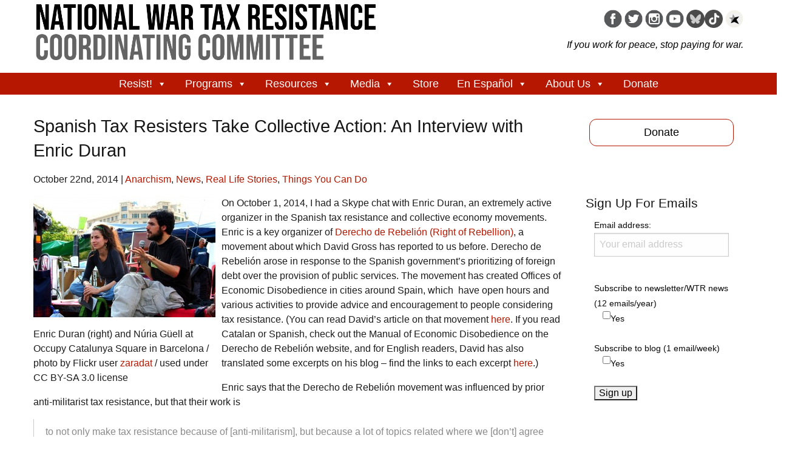

--- FILE ---
content_type: text/html; charset=UTF-8
request_url: https://nwtrcc.org/2014/10/22/spanish-tax-resisters-take-collective-action-an-interview-with-enric-duran/
body_size: 65060
content:
<!doctype html>
<html class="no-js" lang="en-US" >
<head>
	<meta charset="UTF-8">

	<title>Spanish Tax Resisters Take Collective Action: An Interview with Enric Duran - National War Tax Resistance Coordinating Committee</title>

	<!-- Mobile viewport optimized: j.mp/bplateviewport -->
	<meta name="viewport" content="width=device-width, initial-scale=1.0">

	<!-- Favicon and Feed -->
	<link rel="shortcut icon" href="https://nwtrcc.org/wp-content/themes/nwtrcctheme2/favicon.ico" />	
<!-- foundation-float.min.css: Compressed CSS with legacy Float Grid -->
<link rel="stylesheet" href="https://cdn.jsdelivr.net/npm/foundation-sites@6.9.0/dist/css/foundation-float.min.css">


<meta name='robots' content='index, follow, max-image-preview:large, max-snippet:-1, max-video-preview:-1' />

	<!-- This site is optimized with the Yoast SEO plugin v26.6 - https://yoast.com/wordpress/plugins/seo/ -->
	<meta name="description" content="Enric says that the Derecho de Rebelión movement was influenced by prior anti-militarist tax resistance, but that their work expands on this..." />
	<link rel="canonical" href="https://nwtrcc.org/2014/10/22/spanish-tax-resisters-take-collective-action-an-interview-with-enric-duran/" />
	<meta property="og:locale" content="en_US" />
	<meta property="og:type" content="article" />
	<meta property="og:title" content="Spanish Tax Resisters Take Collective Action: An Interview with Enric Duran - National War Tax Resistance Coordinating Committee" />
	<meta property="og:description" content="Enric says that the Derecho de Rebelión movement was influenced by prior anti-militarist tax resistance, but that their work expands on this..." />
	<meta property="og:url" content="https://nwtrcc.org/2014/10/22/spanish-tax-resisters-take-collective-action-an-interview-with-enric-duran/" />
	<meta property="og:site_name" content="National War Tax Resistance Coordinating Committee" />
	<meta property="article:publisher" content="https://www.facebook.com/nwtrcc" />
	<meta property="article:published_time" content="2014-10-22T17:00:55+00:00" />
	<meta property="article:modified_time" content="2015-12-03T22:48:00+00:00" />
	<meta property="og:image" content="https://nwtrcc.org/wp-content/uploads/2014/10/1024px-EnricDuran_by_Zaradat_cc-by-sa-300x200.jpg" />
	<meta name="author" content="Chrissy Kirchhoefer" />
	<meta name="twitter:card" content="summary_large_image" />
	<meta name="twitter:creator" content="@WarTaxResister" />
	<meta name="twitter:site" content="@WarTaxResister" />
	<meta name="twitter:label1" content="Written by" />
	<meta name="twitter:data1" content="Chrissy Kirchhoefer" />
	<meta name="twitter:label2" content="Est. reading time" />
	<meta name="twitter:data2" content="4 minutes" />
	<script type="application/ld+json" class="yoast-schema-graph">{"@context":"https://schema.org","@graph":[{"@type":"WebPage","@id":"https://nwtrcc.org/2014/10/22/spanish-tax-resisters-take-collective-action-an-interview-with-enric-duran/","url":"https://nwtrcc.org/2014/10/22/spanish-tax-resisters-take-collective-action-an-interview-with-enric-duran/","name":"Spanish Tax Resisters Take Collective Action: An Interview with Enric Duran - National War Tax Resistance Coordinating Committee","isPartOf":{"@id":"https://nwtrcc.org/#website"},"primaryImageOfPage":{"@id":"https://nwtrcc.org/2014/10/22/spanish-tax-resisters-take-collective-action-an-interview-with-enric-duran/#primaryimage"},"image":{"@id":"https://nwtrcc.org/2014/10/22/spanish-tax-resisters-take-collective-action-an-interview-with-enric-duran/#primaryimage"},"thumbnailUrl":"https://nwtrcc.org/wp-content/uploads/2014/10/1024px-EnricDuran_by_Zaradat_cc-by-sa-300x200.jpg","datePublished":"2014-10-22T17:00:55+00:00","dateModified":"2015-12-03T22:48:00+00:00","author":{"@id":"https://nwtrcc.org/#/schema/person/987d03fc6ac856f101e31764a6e6a5d0"},"description":"Enric says that the Derecho de Rebelión movement was influenced by prior anti-militarist tax resistance, but that their work expands on this...","breadcrumb":{"@id":"https://nwtrcc.org/2014/10/22/spanish-tax-resisters-take-collective-action-an-interview-with-enric-duran/#breadcrumb"},"inLanguage":"en-US","potentialAction":[{"@type":"ReadAction","target":["https://nwtrcc.org/2014/10/22/spanish-tax-resisters-take-collective-action-an-interview-with-enric-duran/"]}]},{"@type":"ImageObject","inLanguage":"en-US","@id":"https://nwtrcc.org/2014/10/22/spanish-tax-resisters-take-collective-action-an-interview-with-enric-duran/#primaryimage","url":"https://nwtrcc.org/wp-content/uploads/2014/10/1024px-EnricDuran_by_Zaradat_cc-by-sa.jpg","contentUrl":"https://nwtrcc.org/wp-content/uploads/2014/10/1024px-EnricDuran_by_Zaradat_cc-by-sa.jpg","width":1024,"height":683},{"@type":"BreadcrumbList","@id":"https://nwtrcc.org/2014/10/22/spanish-tax-resisters-take-collective-action-an-interview-with-enric-duran/#breadcrumb","itemListElement":[{"@type":"ListItem","position":1,"name":"Home","item":"https://nwtrcc.org/"},{"@type":"ListItem","position":2,"name":"Spanish Tax Resisters Take Collective Action: An Interview with Enric Duran"}]},{"@type":"WebSite","@id":"https://nwtrcc.org/#website","url":"https://nwtrcc.org/","name":"National War Tax Resistance Coordinating Committee","description":"","potentialAction":[{"@type":"SearchAction","target":{"@type":"EntryPoint","urlTemplate":"https://nwtrcc.org/?s={search_term_string}"},"query-input":{"@type":"PropertyValueSpecification","valueRequired":true,"valueName":"search_term_string"}}],"inLanguage":"en-US"},{"@type":"Person","@id":"https://nwtrcc.org/#/schema/person/987d03fc6ac856f101e31764a6e6a5d0","name":"Chrissy Kirchhoefer","image":{"@type":"ImageObject","inLanguage":"en-US","@id":"https://nwtrcc.org/#/schema/person/image/","url":"https://secure.gravatar.com/avatar/4d2fbbb9ce15701513a939036ca7f5c5aad506d1ed843f318d0dde19daf8d3e7?s=96&d=identicon&r=g","contentUrl":"https://secure.gravatar.com/avatar/4d2fbbb9ce15701513a939036ca7f5c5aad506d1ed843f318d0dde19daf8d3e7?s=96&d=identicon&r=g","caption":"Chrissy Kirchhoefer"},"url":"https://nwtrcc.org/author/outreach/"}]}</script>
	<!-- / Yoast SEO plugin. -->


<link rel="alternate" type="application/rss+xml" title="National War Tax Resistance Coordinating Committee &raquo; Feed" href="https://nwtrcc.org/feed/" />
<link rel="alternate" type="application/rss+xml" title="National War Tax Resistance Coordinating Committee &raquo; Comments Feed" href="https://nwtrcc.org/comments/feed/" />
<link rel="alternate" title="oEmbed (JSON)" type="application/json+oembed" href="https://nwtrcc.org/wp-json/oembed/1.0/embed?url=https%3A%2F%2Fnwtrcc.org%2F2014%2F10%2F22%2Fspanish-tax-resisters-take-collective-action-an-interview-with-enric-duran%2F" />
<link rel="alternate" title="oEmbed (XML)" type="text/xml+oembed" href="https://nwtrcc.org/wp-json/oembed/1.0/embed?url=https%3A%2F%2Fnwtrcc.org%2F2014%2F10%2F22%2Fspanish-tax-resisters-take-collective-action-an-interview-with-enric-duran%2F&#038;format=xml" />
<style id='wp-img-auto-sizes-contain-inline-css' type='text/css'>
img:is([sizes=auto i],[sizes^="auto," i]){contain-intrinsic-size:3000px 1500px}
/*# sourceURL=wp-img-auto-sizes-contain-inline-css */
</style>
<link rel='stylesheet' id='flex-posts-css' href='https://nwtrcc.org/wp-content/plugins/flex-posts/public/css/flex-posts.min.css?ver=1.12.0' type='text/css' media='all' />
<style id='wp-emoji-styles-inline-css' type='text/css'>

	img.wp-smiley, img.emoji {
		display: inline !important;
		border: none !important;
		box-shadow: none !important;
		height: 1em !important;
		width: 1em !important;
		margin: 0 0.07em !important;
		vertical-align: -0.1em !important;
		background: none !important;
		padding: 0 !important;
	}
/*# sourceURL=wp-emoji-styles-inline-css */
</style>
<style id='wp-block-library-inline-css' type='text/css'>
:root{--wp-block-synced-color:#7a00df;--wp-block-synced-color--rgb:122,0,223;--wp-bound-block-color:var(--wp-block-synced-color);--wp-editor-canvas-background:#ddd;--wp-admin-theme-color:#007cba;--wp-admin-theme-color--rgb:0,124,186;--wp-admin-theme-color-darker-10:#006ba1;--wp-admin-theme-color-darker-10--rgb:0,107,160.5;--wp-admin-theme-color-darker-20:#005a87;--wp-admin-theme-color-darker-20--rgb:0,90,135;--wp-admin-border-width-focus:2px}@media (min-resolution:192dpi){:root{--wp-admin-border-width-focus:1.5px}}.wp-element-button{cursor:pointer}:root .has-very-light-gray-background-color{background-color:#eee}:root .has-very-dark-gray-background-color{background-color:#313131}:root .has-very-light-gray-color{color:#eee}:root .has-very-dark-gray-color{color:#313131}:root .has-vivid-green-cyan-to-vivid-cyan-blue-gradient-background{background:linear-gradient(135deg,#00d084,#0693e3)}:root .has-purple-crush-gradient-background{background:linear-gradient(135deg,#34e2e4,#4721fb 50%,#ab1dfe)}:root .has-hazy-dawn-gradient-background{background:linear-gradient(135deg,#faaca8,#dad0ec)}:root .has-subdued-olive-gradient-background{background:linear-gradient(135deg,#fafae1,#67a671)}:root .has-atomic-cream-gradient-background{background:linear-gradient(135deg,#fdd79a,#004a59)}:root .has-nightshade-gradient-background{background:linear-gradient(135deg,#330968,#31cdcf)}:root .has-midnight-gradient-background{background:linear-gradient(135deg,#020381,#2874fc)}:root{--wp--preset--font-size--normal:16px;--wp--preset--font-size--huge:42px}.has-regular-font-size{font-size:1em}.has-larger-font-size{font-size:2.625em}.has-normal-font-size{font-size:var(--wp--preset--font-size--normal)}.has-huge-font-size{font-size:var(--wp--preset--font-size--huge)}.has-text-align-center{text-align:center}.has-text-align-left{text-align:left}.has-text-align-right{text-align:right}.has-fit-text{white-space:nowrap!important}#end-resizable-editor-section{display:none}.aligncenter{clear:both}.items-justified-left{justify-content:flex-start}.items-justified-center{justify-content:center}.items-justified-right{justify-content:flex-end}.items-justified-space-between{justify-content:space-between}.screen-reader-text{border:0;clip-path:inset(50%);height:1px;margin:-1px;overflow:hidden;padding:0;position:absolute;width:1px;word-wrap:normal!important}.screen-reader-text:focus{background-color:#ddd;clip-path:none;color:#444;display:block;font-size:1em;height:auto;left:5px;line-height:normal;padding:15px 23px 14px;text-decoration:none;top:5px;width:auto;z-index:100000}html :where(.has-border-color){border-style:solid}html :where([style*=border-top-color]){border-top-style:solid}html :where([style*=border-right-color]){border-right-style:solid}html :where([style*=border-bottom-color]){border-bottom-style:solid}html :where([style*=border-left-color]){border-left-style:solid}html :where([style*=border-width]){border-style:solid}html :where([style*=border-top-width]){border-top-style:solid}html :where([style*=border-right-width]){border-right-style:solid}html :where([style*=border-bottom-width]){border-bottom-style:solid}html :where([style*=border-left-width]){border-left-style:solid}html :where(img[class*=wp-image-]){height:auto;max-width:100%}:where(figure){margin:0 0 1em}html :where(.is-position-sticky){--wp-admin--admin-bar--position-offset:var(--wp-admin--admin-bar--height,0px)}@media screen and (max-width:600px){html :where(.is-position-sticky){--wp-admin--admin-bar--position-offset:0px}}

/*# sourceURL=wp-block-library-inline-css */
</style><style id='global-styles-inline-css' type='text/css'>
:root{--wp--preset--aspect-ratio--square: 1;--wp--preset--aspect-ratio--4-3: 4/3;--wp--preset--aspect-ratio--3-4: 3/4;--wp--preset--aspect-ratio--3-2: 3/2;--wp--preset--aspect-ratio--2-3: 2/3;--wp--preset--aspect-ratio--16-9: 16/9;--wp--preset--aspect-ratio--9-16: 9/16;--wp--preset--color--black: #000000;--wp--preset--color--cyan-bluish-gray: #abb8c3;--wp--preset--color--white: #ffffff;--wp--preset--color--pale-pink: #f78da7;--wp--preset--color--vivid-red: #cf2e2e;--wp--preset--color--luminous-vivid-orange: #ff6900;--wp--preset--color--luminous-vivid-amber: #fcb900;--wp--preset--color--light-green-cyan: #7bdcb5;--wp--preset--color--vivid-green-cyan: #00d084;--wp--preset--color--pale-cyan-blue: #8ed1fc;--wp--preset--color--vivid-cyan-blue: #0693e3;--wp--preset--color--vivid-purple: #9b51e0;--wp--preset--gradient--vivid-cyan-blue-to-vivid-purple: linear-gradient(135deg,rgb(6,147,227) 0%,rgb(155,81,224) 100%);--wp--preset--gradient--light-green-cyan-to-vivid-green-cyan: linear-gradient(135deg,rgb(122,220,180) 0%,rgb(0,208,130) 100%);--wp--preset--gradient--luminous-vivid-amber-to-luminous-vivid-orange: linear-gradient(135deg,rgb(252,185,0) 0%,rgb(255,105,0) 100%);--wp--preset--gradient--luminous-vivid-orange-to-vivid-red: linear-gradient(135deg,rgb(255,105,0) 0%,rgb(207,46,46) 100%);--wp--preset--gradient--very-light-gray-to-cyan-bluish-gray: linear-gradient(135deg,rgb(238,238,238) 0%,rgb(169,184,195) 100%);--wp--preset--gradient--cool-to-warm-spectrum: linear-gradient(135deg,rgb(74,234,220) 0%,rgb(151,120,209) 20%,rgb(207,42,186) 40%,rgb(238,44,130) 60%,rgb(251,105,98) 80%,rgb(254,248,76) 100%);--wp--preset--gradient--blush-light-purple: linear-gradient(135deg,rgb(255,206,236) 0%,rgb(152,150,240) 100%);--wp--preset--gradient--blush-bordeaux: linear-gradient(135deg,rgb(254,205,165) 0%,rgb(254,45,45) 50%,rgb(107,0,62) 100%);--wp--preset--gradient--luminous-dusk: linear-gradient(135deg,rgb(255,203,112) 0%,rgb(199,81,192) 50%,rgb(65,88,208) 100%);--wp--preset--gradient--pale-ocean: linear-gradient(135deg,rgb(255,245,203) 0%,rgb(182,227,212) 50%,rgb(51,167,181) 100%);--wp--preset--gradient--electric-grass: linear-gradient(135deg,rgb(202,248,128) 0%,rgb(113,206,126) 100%);--wp--preset--gradient--midnight: linear-gradient(135deg,rgb(2,3,129) 0%,rgb(40,116,252) 100%);--wp--preset--font-size--small: 13px;--wp--preset--font-size--medium: 20px;--wp--preset--font-size--large: 36px;--wp--preset--font-size--x-large: 42px;--wp--preset--spacing--20: 0.44rem;--wp--preset--spacing--30: 0.67rem;--wp--preset--spacing--40: 1rem;--wp--preset--spacing--50: 1.5rem;--wp--preset--spacing--60: 2.25rem;--wp--preset--spacing--70: 3.38rem;--wp--preset--spacing--80: 5.06rem;--wp--preset--shadow--natural: 6px 6px 9px rgba(0, 0, 0, 0.2);--wp--preset--shadow--deep: 12px 12px 50px rgba(0, 0, 0, 0.4);--wp--preset--shadow--sharp: 6px 6px 0px rgba(0, 0, 0, 0.2);--wp--preset--shadow--outlined: 6px 6px 0px -3px rgb(255, 255, 255), 6px 6px rgb(0, 0, 0);--wp--preset--shadow--crisp: 6px 6px 0px rgb(0, 0, 0);}:where(.is-layout-flex){gap: 0.5em;}:where(.is-layout-grid){gap: 0.5em;}body .is-layout-flex{display: flex;}.is-layout-flex{flex-wrap: wrap;align-items: center;}.is-layout-flex > :is(*, div){margin: 0;}body .is-layout-grid{display: grid;}.is-layout-grid > :is(*, div){margin: 0;}:where(.wp-block-columns.is-layout-flex){gap: 2em;}:where(.wp-block-columns.is-layout-grid){gap: 2em;}:where(.wp-block-post-template.is-layout-flex){gap: 1.25em;}:where(.wp-block-post-template.is-layout-grid){gap: 1.25em;}.has-black-color{color: var(--wp--preset--color--black) !important;}.has-cyan-bluish-gray-color{color: var(--wp--preset--color--cyan-bluish-gray) !important;}.has-white-color{color: var(--wp--preset--color--white) !important;}.has-pale-pink-color{color: var(--wp--preset--color--pale-pink) !important;}.has-vivid-red-color{color: var(--wp--preset--color--vivid-red) !important;}.has-luminous-vivid-orange-color{color: var(--wp--preset--color--luminous-vivid-orange) !important;}.has-luminous-vivid-amber-color{color: var(--wp--preset--color--luminous-vivid-amber) !important;}.has-light-green-cyan-color{color: var(--wp--preset--color--light-green-cyan) !important;}.has-vivid-green-cyan-color{color: var(--wp--preset--color--vivid-green-cyan) !important;}.has-pale-cyan-blue-color{color: var(--wp--preset--color--pale-cyan-blue) !important;}.has-vivid-cyan-blue-color{color: var(--wp--preset--color--vivid-cyan-blue) !important;}.has-vivid-purple-color{color: var(--wp--preset--color--vivid-purple) !important;}.has-black-background-color{background-color: var(--wp--preset--color--black) !important;}.has-cyan-bluish-gray-background-color{background-color: var(--wp--preset--color--cyan-bluish-gray) !important;}.has-white-background-color{background-color: var(--wp--preset--color--white) !important;}.has-pale-pink-background-color{background-color: var(--wp--preset--color--pale-pink) !important;}.has-vivid-red-background-color{background-color: var(--wp--preset--color--vivid-red) !important;}.has-luminous-vivid-orange-background-color{background-color: var(--wp--preset--color--luminous-vivid-orange) !important;}.has-luminous-vivid-amber-background-color{background-color: var(--wp--preset--color--luminous-vivid-amber) !important;}.has-light-green-cyan-background-color{background-color: var(--wp--preset--color--light-green-cyan) !important;}.has-vivid-green-cyan-background-color{background-color: var(--wp--preset--color--vivid-green-cyan) !important;}.has-pale-cyan-blue-background-color{background-color: var(--wp--preset--color--pale-cyan-blue) !important;}.has-vivid-cyan-blue-background-color{background-color: var(--wp--preset--color--vivid-cyan-blue) !important;}.has-vivid-purple-background-color{background-color: var(--wp--preset--color--vivid-purple) !important;}.has-black-border-color{border-color: var(--wp--preset--color--black) !important;}.has-cyan-bluish-gray-border-color{border-color: var(--wp--preset--color--cyan-bluish-gray) !important;}.has-white-border-color{border-color: var(--wp--preset--color--white) !important;}.has-pale-pink-border-color{border-color: var(--wp--preset--color--pale-pink) !important;}.has-vivid-red-border-color{border-color: var(--wp--preset--color--vivid-red) !important;}.has-luminous-vivid-orange-border-color{border-color: var(--wp--preset--color--luminous-vivid-orange) !important;}.has-luminous-vivid-amber-border-color{border-color: var(--wp--preset--color--luminous-vivid-amber) !important;}.has-light-green-cyan-border-color{border-color: var(--wp--preset--color--light-green-cyan) !important;}.has-vivid-green-cyan-border-color{border-color: var(--wp--preset--color--vivid-green-cyan) !important;}.has-pale-cyan-blue-border-color{border-color: var(--wp--preset--color--pale-cyan-blue) !important;}.has-vivid-cyan-blue-border-color{border-color: var(--wp--preset--color--vivid-cyan-blue) !important;}.has-vivid-purple-border-color{border-color: var(--wp--preset--color--vivid-purple) !important;}.has-vivid-cyan-blue-to-vivid-purple-gradient-background{background: var(--wp--preset--gradient--vivid-cyan-blue-to-vivid-purple) !important;}.has-light-green-cyan-to-vivid-green-cyan-gradient-background{background: var(--wp--preset--gradient--light-green-cyan-to-vivid-green-cyan) !important;}.has-luminous-vivid-amber-to-luminous-vivid-orange-gradient-background{background: var(--wp--preset--gradient--luminous-vivid-amber-to-luminous-vivid-orange) !important;}.has-luminous-vivid-orange-to-vivid-red-gradient-background{background: var(--wp--preset--gradient--luminous-vivid-orange-to-vivid-red) !important;}.has-very-light-gray-to-cyan-bluish-gray-gradient-background{background: var(--wp--preset--gradient--very-light-gray-to-cyan-bluish-gray) !important;}.has-cool-to-warm-spectrum-gradient-background{background: var(--wp--preset--gradient--cool-to-warm-spectrum) !important;}.has-blush-light-purple-gradient-background{background: var(--wp--preset--gradient--blush-light-purple) !important;}.has-blush-bordeaux-gradient-background{background: var(--wp--preset--gradient--blush-bordeaux) !important;}.has-luminous-dusk-gradient-background{background: var(--wp--preset--gradient--luminous-dusk) !important;}.has-pale-ocean-gradient-background{background: var(--wp--preset--gradient--pale-ocean) !important;}.has-electric-grass-gradient-background{background: var(--wp--preset--gradient--electric-grass) !important;}.has-midnight-gradient-background{background: var(--wp--preset--gradient--midnight) !important;}.has-small-font-size{font-size: var(--wp--preset--font-size--small) !important;}.has-medium-font-size{font-size: var(--wp--preset--font-size--medium) !important;}.has-large-font-size{font-size: var(--wp--preset--font-size--large) !important;}.has-x-large-font-size{font-size: var(--wp--preset--font-size--x-large) !important;}
/*# sourceURL=global-styles-inline-css */
</style>

<style id='classic-theme-styles-inline-css' type='text/css'>
/*! This file is auto-generated */
.wp-block-button__link{color:#fff;background-color:#32373c;border-radius:9999px;box-shadow:none;text-decoration:none;padding:calc(.667em + 2px) calc(1.333em + 2px);font-size:1.125em}.wp-block-file__button{background:#32373c;color:#fff;text-decoration:none}
/*# sourceURL=/wp-includes/css/classic-themes.min.css */
</style>
<link rel='stylesheet' id='sow-button-base-css' href='https://nwtrcc.org/wp-content/plugins/so-widgets-bundle/widgets/button/css/style.css?ver=1.70.3' type='text/css' media='all' />
<link rel='stylesheet' id='sow-button-atom-3da5758bbf9d-css' href='https://nwtrcc.org/wp-content/uploads/siteorigin-widgets/sow-button-atom-3da5758bbf9d.css?ver=e452ef41d7e7e077e2cf7963e04ac970' type='text/css' media='all' />
<link rel='stylesheet' id='sow-button-atom-5552ce090f2f-css' href='https://nwtrcc.org/wp-content/uploads/siteorigin-widgets/sow-button-atom-5552ce090f2f.css?ver=e452ef41d7e7e077e2cf7963e04ac970' type='text/css' media='all' />
<link rel='stylesheet' id='megamenu-css' href='https://nwtrcc.org/wp-content/uploads/maxmegamenu/style.css?ver=5ee93e' type='text/css' media='all' />
<link rel='stylesheet' id='dashicons-css' href='https://nwtrcc.org/wp-includes/css/dashicons.min.css?ver=e452ef41d7e7e077e2cf7963e04ac970' type='text/css' media='all' />
<link rel='stylesheet' id='foundationcss-css' href='https://nwtrcc.org/wp-content/themes/nwtrcctheme2/css/foundation.css?ver=1.0' type='text/css' media='all' />
<link rel='stylesheet' id='nwtrcctheme2css-css' href='https://nwtrcc.org/wp-content/themes/nwtrcctheme2/style.css?ver=1.0' type='text/css' media='all' />
<link rel='stylesheet' id='genericons-css-css' href='https://nwtrcc.org/wp-content/themes/nwtrcctheme2/genericons/genericons.css?ver=e452ef41d7e7e077e2cf7963e04ac970' type='text/css' media='all' />
<!--n2css--><!--n2js--><script type="text/javascript" src="https://nwtrcc.org/wp-includes/js/jquery/jquery.min.js?ver=3.7.1" id="jquery-core-js"></script>
<script type="text/javascript" src="https://nwtrcc.org/wp-includes/js/jquery/jquery-migrate.min.js?ver=3.4.1" id="jquery-migrate-js"></script>
<script type="text/javascript" src="https://nwtrcc.org/wp-content/themes/nwtrcctheme2/js/vendor/what-input.js?ver=e452ef41d7e7e077e2cf7963e04ac970" id="whatinput-js-js"></script>
<link rel="https://api.w.org/" href="https://nwtrcc.org/wp-json/" /><link rel="alternate" title="JSON" type="application/json" href="https://nwtrcc.org/wp-json/wp/v2/posts/904" /><link rel="EditURI" type="application/rsd+xml" title="RSD" href="https://nwtrcc.org/xmlrpc.php?rsd" />

<link rel='shortlink' href='https://nwtrcc.org/?p=904' />
        <script type="text/javascript">
            (function () {
                window.lsow_fs = {can_use_premium_code: false};
            })();
        </script>
        <style type="text/css">/** Mega Menu CSS: fs **/</style>

<link rel='stylesheet' id='sow-image-default-c67d20f9f743-css' href='https://nwtrcc.org/wp-content/uploads/siteorigin-widgets/sow-image-default-c67d20f9f743.css?ver=e452ef41d7e7e077e2cf7963e04ac970' type='text/css' media='all' />
<link rel='stylesheet' id='sow-google-font-noto serif-css' href='https://fonts.googleapis.com/css?family=Noto+Serif&#038;display=swap&#038;ver=e452ef41d7e7e077e2cf7963e04ac970' type='text/css' media='all' />
<link rel='stylesheet' id='sow-button-flat-1b82ea313322-css' href='https://nwtrcc.org/wp-content/uploads/siteorigin-widgets/sow-button-flat-1b82ea313322.css?ver=e452ef41d7e7e077e2cf7963e04ac970' type='text/css' media='all' />
<link rel='stylesheet' id='siteorigin-widget-icon-font-fontawesome-css' href='https://nwtrcc.org/wp-content/plugins/so-widgets-bundle/icons/fontawesome/style.css?ver=e452ef41d7e7e077e2cf7963e04ac970' type='text/css' media='all' />
<link rel='stylesheet' id='siteorigin-panels-front-css' href='https://nwtrcc.org/wp-content/plugins/siteorigin-panels/css/front-flex.min.css?ver=2.33.4' type='text/css' media='all' />
</head>
<body class="wp-singular post-template-default single single-post postid-904 single-format-standard wp-theme-nwtrcctheme2 antialiased mega-menu-primary">


<div id="header" class="row column expanded">
	<div class="row clearfix">
		<div class="small-12 medium-6 columns text-left"><a href="https://nwtrcc.org/" title="Home" rel="home" class="logo"><img src="https://nwtrcc.org/wp-content/uploads/2025/08/National-War-Tax-Resistance-Coordinating-Committee.png"></a></div>
		<div class="small-12 medium-6 columns text-right">
			<div class="social_media" class="hide-for-small-only"><a href="https://www.facebook.com/nwtrcc"><img src="https://nwtrcc.org/wp-content/themes/nwtrcctheme2/images/fb_icon.png" alt="fb_icon" width="30" height="30" ></a> <a href="https://twitter.com/WarTaxResister"><img src="https://nwtrcc.org/wp-content/themes/nwtrcctheme2/images/twitter_icon.png" alt="twitter_icon" width="30" height="30" ></a> <a href="https://www.instagram.com/wartaxresister/"><img src="https://nwtrcc.org/wp-content/themes/nwtrcctheme2/images/instagram_icon.png" alt="instagram_icon" width="30" height="30" ></a> <a href="https://www.youtube.com/user/nwtrcc"><img src="https://nwtrcc.org/wp-content/themes/nwtrcctheme2/images/youtube_icon.png" alt="youtube_icon" width="30" height="30" ></a> <a href="https://bsky.app/profile/wartaxresister.bsky.social"><img src="https://nwtrcc.org/wp-content/themes/nwtrcctheme2/images/bluesky_icon.png" alt="bluesky_icon" width="30" height="30" ></a><a href="https://www.tiktok.com/@wartaxresister"><img src="https://nwtrcc.org/wp-content/themes/nwtrcctheme2/images/tiktok_icon.png" alt="tiktok_icon" width="30" height="30" ></a> <a href="https://lists.riseup.net/www/info/wtr-s"><img src="https://nwtrcc.org/wp-content/themes/nwtrcctheme2/images/riseup_icon.png" alt="riseup_icon" width="30" height="30" ></a></div>
			<div style="clear:both;"><span class="tagline small-text-center">If you work for peace, stop paying for war.</span></div></div>
	</div>
</div>
<!-- Starting the Nav Bar -->

<nav id="main_navbar" style="padding-left: 0;padding-right: 0;" class="row column expanded" role="navigation">	
		<div id="mega-menu-wrap-primary" class="mega-menu-wrap"><div class="mega-menu-toggle"><div class="mega-toggle-blocks-left"></div><div class="mega-toggle-blocks-center"></div><div class="mega-toggle-blocks-right"><div class='mega-toggle-block mega-menu-toggle-animated-block mega-toggle-block-0' id='mega-toggle-block-0'><button aria-label="Toggle Menu" class="mega-toggle-animated mega-toggle-animated-slider" type="button" aria-expanded="false">
                  <span class="mega-toggle-animated-box">
                    <span class="mega-toggle-animated-inner"></span>
                  </span>
                </button></div></div></div><ul id="mega-menu-primary" class="mega-menu max-mega-menu mega-menu-horizontal mega-no-js" data-event="hover_intent" data-effect="fade" data-effect-speed="200" data-effect-mobile="disabled" data-effect-speed-mobile="0" data-mobile-force-width="false" data-second-click="go" data-document-click="collapse" data-vertical-behaviour="standard" data-breakpoint="800" data-unbind="true" data-mobile-state="collapse_all" data-mobile-direction="vertical" data-hover-intent-timeout="300" data-hover-intent-interval="100"><li class="mega-menu-item mega-menu-item-type-post_type mega-menu-item-object-page mega-menu-item-has-children mega-align-bottom-left mega-menu-flyout mega-menu-item-2614" id="mega-menu-item-2614"><a class="mega-menu-link" href="https://nwtrcc.org/resist/" aria-expanded="false" tabindex="0">Resist!<span class="mega-indicator" aria-hidden="true"></span></a>
<ul class="mega-sub-menu">
<li class="mega-menu-item mega-menu-item-type-post_type mega-menu-item-object-page mega-menu-item-432" id="mega-menu-item-432"><a class="mega-menu-link" href="https://nwtrcc.org/resist/war-tax-resistance/">About War Tax Resistance</a></li><li class="mega-menu-item mega-menu-item-type-post_type mega-menu-item-object-page mega-menu-item-2615" id="mega-menu-item-2615"><a class="mega-menu-link" href="https://nwtrcc.org/resist/war-tax-resistance/motivations/">Motivations</a></li><li class="mega-menu-item mega-menu-item-type-post_type mega-menu-item-object-page mega-menu-item-417" id="mega-menu-item-417"><a class="mega-menu-link" href="https://nwtrcc.org/resist/how-to-resist/">How To Resist</a></li><li class="mega-menu-item mega-menu-item-type-post_type mega-menu-item-object-page mega-menu-item-418" id="mega-menu-item-418"><a class="mega-menu-link" href="https://nwtrcc.org/resist/consequences/">Consequences</a></li><li class="mega-menu-item mega-menu-item-type-post_type mega-menu-item-object-page mega-menu-item-421" id="mega-menu-item-421"><a class="mega-menu-link" href="https://nwtrcc.org/resist/redirection/">Redirection</a></li><li class="mega-menu-item mega-menu-item-type-post_type mega-menu-item-object-page mega-menu-item-420" id="mega-menu-item-420"><a class="mega-menu-link" href="https://nwtrcc.org/resist/frequently-asked-questions/">Frequently Asked Questions</a></li><li class="mega-menu-item mega-menu-item-type-taxonomy mega-menu-item-object-category mega-menu-item-12727" id="mega-menu-item-12727"><a class="mega-menu-link" href="https://nwtrcc.org/topics/profiles/">Profiles</a></li><li class="mega-menu-item mega-menu-item-type-post_type mega-menu-item-object-page mega-menu-item-1177" id="mega-menu-item-1177"><a title="Letters to the IRS" class="mega-menu-link" href="https://nwtrcc.org/resist/letters/">Letters to the IRS</a></li></ul>
</li><li class="mega-menu-item mega-menu-item-type-post_type mega-menu-item-object-page mega-menu-item-has-children mega-align-bottom-left mega-menu-flyout mega-menu-item-8" id="mega-menu-item-8"><a class="mega-menu-link" href="https://nwtrcc.org/programs-events/" aria-expanded="false" tabindex="0">Programs<span class="mega-indicator" aria-hidden="true"></span></a>
<ul class="mega-sub-menu">
<li class="mega-menu-item mega-menu-item-type-post_type mega-menu-item-object-page mega-menu-item-1037" id="mega-menu-item-1037"><a title="War Tax Resistance Gatherings and Meetings" class="mega-menu-link" href="https://nwtrcc.org/programs-events/gatherings-and-events/">Gatherings & Events</a></li><li class="mega-menu-item mega-menu-item-type-post_type mega-menu-item-object-page mega-menu-item-313" id="mega-menu-item-313"><a class="mega-menu-link" href="https://nwtrcc.org/programs-events/tax-day/">Tax Day</a></li><li class="mega-menu-item mega-menu-item-type-post_type mega-menu-item-object-page mega-menu-item-314" id="mega-menu-item-314"><a class="mega-menu-link" href="https://nwtrcc.org/programs-events/action-ideas/">Action Ideas</a></li><li class="mega-menu-item mega-menu-item-type-post_type mega-menu-item-object-page mega-menu-item-12032" id="mega-menu-item-12032"><a class="mega-menu-link" href="https://nwtrcc.org/police/">Police Militarization</a></li><li class="mega-menu-item mega-menu-item-type-post_type mega-menu-item-object-page mega-menu-item-10897" id="mega-menu-item-10897"><a class="mega-menu-link" href="https://nwtrcc.org/war-tax-resistance-resources/readings/environment-taxes-and-war/">Climate Crisis, Taxes, and War</a></li><li class="mega-menu-item mega-menu-item-type-post_type mega-menu-item-object-page mega-menu-item-15525" id="mega-menu-item-15525"><a class="mega-menu-link" href="https://nwtrcc.org/resisting-a-symbolic-amount/">Resisting a Symbolic Amount</a></li><li class="mega-menu-item mega-menu-item-type-post_type mega-menu-item-object-page mega-menu-item-has-children mega-menu-item-193" id="mega-menu-item-193"><a class="mega-menu-link" href="https://nwtrcc.org/programs-events/hang-up-on-war/" aria-expanded="false">Hang Up On War<span class="mega-indicator" aria-hidden="true"></span></a>
	<ul class="mega-sub-menu">
<li class="mega-menu-item mega-menu-item-type-post_type mega-menu-item-object-page mega-menu-item-1854" id="mega-menu-item-1854"><a class="mega-menu-link" href="https://nwtrcc.org/programs-events/hang-up-on-war/how-to-resist/">How to Resist Phone Tax</a></li><li class="mega-menu-item mega-menu-item-type-post_type mega-menu-item-object-page mega-menu-item-1855" id="mega-menu-item-1855"><a class="mega-menu-link" href="https://nwtrcc.org/programs-events/hang-up-on-war/risks-and-consequences/">Risks and Consequences</a></li><li class="mega-menu-item mega-menu-item-type-post_type mega-menu-item-object-page mega-menu-item-1856" id="mega-menu-item-1856"><a class="mega-menu-link" href="https://nwtrcc.org/programs-events/hang-up-on-war/local-phone-bill-sample/">Local Phone Bill Sample</a></li><li class="mega-menu-item mega-menu-item-type-post_type mega-menu-item-object-page mega-menu-item-1851" id="mega-menu-item-1851"><a class="mega-menu-link" href="https://nwtrcc.org/programs-events/hang-up-on-war/faq/">Hang Up On War FAQ</a></li><li class="mega-menu-item mega-menu-item-type-post_type mega-menu-item-object-page mega-menu-item-1852" id="mega-menu-item-1852"><a class="mega-menu-link" href="https://nwtrcc.org/programs-events/hang-up-on-war/hang-up-on-war-stories/">Hang Up On War Stories</a></li><li class="mega-menu-item mega-menu-item-type-post_type mega-menu-item-object-page mega-menu-item-has-children mega-menu-item-1857" id="mega-menu-item-1857"><a class="mega-menu-link" href="https://nwtrcc.org/programs-events/hang-up-on-war/history-of-the-telephone-tax-and-campaigns/" aria-expanded="false">History of the Telephone Tax and Campaigns<span class="mega-indicator" aria-hidden="true"></span></a>
		<ul class="mega-sub-menu">
<li class="mega-menu-item mega-menu-item-type-post_type mega-menu-item-object-page mega-menu-item-1858" id="mega-menu-item-1858"><a class="mega-menu-link" href="https://nwtrcc.org/programs-events/hang-up-on-war/history-of-the-telephone-tax-and-campaigns/telephone-tax-history-timeline/">Telephone Tax History Timeline</a></li>		</ul>
</li>	</ul>
</li></ul>
</li><li class="mega-menu-item mega-menu-item-type-post_type mega-menu-item-object-page mega-menu-item-has-children mega-align-bottom-left mega-menu-flyout mega-menu-item-19" id="mega-menu-item-19"><a title="War Tax Resistance Resources" class="mega-menu-link" href="https://nwtrcc.org/war-tax-resistance-resources/" aria-expanded="false" tabindex="0">Resources<span class="mega-indicator" aria-hidden="true"></span></a>
<ul class="mega-sub-menu">
<li class="mega-menu-item mega-menu-item-type-post_type mega-menu-item-object-page mega-menu-item-1098" id="mega-menu-item-1098"><a class="mega-menu-link" href="https://nwtrcc.org/war-tax-resistance-resources/pamphlets/">Pamphlets</a></li><li class="mega-menu-item mega-menu-item-type-post_type mega-menu-item-object-page mega-menu-item-1010" id="mega-menu-item-1010"><a class="mega-menu-link" href="https://nwtrcc.org/war-tax-resistance-resources/flyers/">Downloadable Flyers</a></li><li class="mega-menu-item mega-menu-item-type-post_type mega-menu-item-object-page mega-menu-item-471" id="mega-menu-item-471"><a title="Books By and About War Tax Resisters" class="mega-menu-link" href="https://nwtrcc.org/war-tax-resistance-resources/books-by-and-about-war-tax-resisters/">Books</a></li><li class="mega-menu-item mega-menu-item-type-post_type mega-menu-item-object-page mega-menu-item-2625" id="mega-menu-item-2625"><a class="mega-menu-link" href="https://nwtrcc.org/war-tax-resistance-resources/readings/">Readings</a></li><li class="mega-menu-item mega-menu-item-type-post_type mega-menu-item-object-page mega-menu-item-1011" id="mega-menu-item-1011"><a title="Links to Activist Organizations Supporting War Tax Resistance" class="mega-menu-link" href="https://nwtrcc.org/war-tax-resistance-resources/links-to-activist-organizations-supporting-war-tax-resistance/">Links</a></li><li class="mega-menu-item mega-menu-item-type-post_type mega-menu-item-object-page mega-menu-item-1171" id="mega-menu-item-1171"><a title="Intro video &#8211; Death and Taxes: A Film about War Tax Resisters  and Their Motivations" class="mega-menu-link" href="https://nwtrcc.org/war-tax-resistance-resources/death-and-taxes-a-film-about-war-tax-resisters-and-their-motivations/">Introductory Video</a></li><li class="mega-menu-item mega-menu-item-type-post_type mega-menu-item-object-page mega-menu-item-80" id="mega-menu-item-80"><a title="History of War Tax Resistance" class="mega-menu-link" href="https://nwtrcc.org/war-tax-resistance-resources/international-history-of-war-tax-resistance/">History of War Tax Resistance</a></li></ul>
</li><li class="mega-menu-item mega-menu-item-type-post_type mega-menu-item-object-page mega-menu-item-has-children mega-align-bottom-left mega-menu-flyout mega-menu-item-22" id="mega-menu-item-22"><a class="mega-menu-link" href="https://nwtrcc.org/media/" aria-expanded="false" tabindex="0">Media<span class="mega-indicator" aria-hidden="true"></span></a>
<ul class="mega-sub-menu">
<li class="mega-menu-item mega-menu-item-type-post_type mega-menu-item-object-page mega-menu-item-212" id="mega-menu-item-212"><a class="mega-menu-link" href="https://nwtrcc.org/media/blog/">Blog</a></li><li class="mega-menu-item mega-menu-item-type-post_type mega-menu-item-object-page mega-menu-item-1094" id="mega-menu-item-1094"><a title="Newsletter" class="mega-menu-link" href="https://nwtrcc.org/media/newsletters/">Newsletter</a></li><li class="mega-menu-item mega-menu-item-type-post_type mega-menu-item-object-page mega-menu-item-9960" id="mega-menu-item-9960"><a class="mega-menu-link" href="https://nwtrcc.org/media/news-articles/">Articles</a></li><li class="mega-menu-item mega-menu-item-type-post_type mega-menu-item-object-page mega-menu-item-460" id="mega-menu-item-460"><a class="mega-menu-link" href="https://nwtrcc.org/media/war-tax-resister-video-clips/">War Tax Resister Video Clips</a></li><li class="mega-menu-item mega-menu-item-type-post_type mega-menu-item-object-page mega-menu-item-461" id="mega-menu-item-461"><a class="mega-menu-link" href="https://nwtrcc.org/media/podcasts-and-talks/">Podcasts and Talks</a></li><li class="mega-menu-item mega-menu-item-type-post_type mega-menu-item-object-page mega-menu-item-462" id="mega-menu-item-462"><a class="mega-menu-link" href="https://nwtrcc.org/media/tv-and-radio-interviews/">TV and Radio Interviews</a></li></ul>
</li><li class="mega-menu-item mega-menu-item-type-post_type mega-menu-item-object-page mega-align-bottom-left mega-menu-flyout mega-menu-item-936" id="mega-menu-item-936"><a title="The War Tax Resistance Store" class="mega-menu-link" href="https://nwtrcc.org/store/" tabindex="0">Store</a></li><li class="mega-menu-item mega-menu-item-type-post_type mega-menu-item-object-page mega-menu-item-has-children mega-align-bottom-left mega-menu-flyout mega-menu-item-9129" id="mega-menu-item-9129"><a class="mega-menu-link" href="https://nwtrcc.org/en-espanol/" aria-expanded="false" tabindex="0">En Español<span class="mega-indicator" aria-hidden="true"></span></a>
<ul class="mega-sub-menu">
<li class="mega-menu-item mega-menu-item-type-post_type mega-menu-item-object-page mega-menu-item-9130" id="mega-menu-item-9130"><a class="mega-menu-link" href="https://nwtrcc.org/en-espanol/en-que-consiste-la-resistencia/">¿En qué consiste la resistencia al pago de los impuestos para la guerra?</a></li><li class="mega-menu-item mega-menu-item-type-post_type mega-menu-item-object-page mega-menu-item-4139" id="mega-menu-item-4139"><a class="mega-menu-link" href="https://nwtrcc.org/en-espanol/cuales-son-los-impuestos-para-la-guerra/">¿Cuáles son los impuestos para la guerra?</a></li><li class="mega-menu-item mega-menu-item-type-post_type mega-menu-item-object-page mega-menu-item-9128" id="mega-menu-item-9128"><a class="mega-menu-link" href="https://nwtrcc.org/en-espanol/los-estudiantes-y-la-guerra/">Los Estudiantes y La Guerra</a></li><li class="mega-menu-item mega-menu-item-type-post_type mega-menu-item-object-page mega-menu-item-12201" id="mega-menu-item-12201"><a class="mega-menu-link" href="https://nwtrcc.org/en-espanol/contactos-y-consejeros/">Contactos y Consejeros</a></li><li class="mega-menu-item mega-menu-item-type-post_type mega-menu-item-object-page mega-menu-item-14349" id="mega-menu-item-14349"><a class="mega-menu-link" href="https://nwtrcc.org/preguntas-frecuentes/">Preguntas Frecuentes</a></li></ul>
</li><li class="mega-menu-item mega-menu-item-type-post_type mega-menu-item-object-page mega-menu-item-has-children mega-align-bottom-left mega-menu-flyout mega-menu-item-13" id="mega-menu-item-13"><a title="About NWTRCC" class="mega-menu-link" href="https://nwtrcc.org/about-nwtrcc/" aria-expanded="false" tabindex="0">About Us<span class="mega-indicator" aria-hidden="true"></span></a>
<ul class="mega-sub-menu">
<li class="mega-menu-item mega-menu-item-type-post_type mega-menu-item-object-page mega-menu-item-230" id="mega-menu-item-230"><a class="mega-menu-link" href="https://nwtrcc.org/about-nwtrcc/statement-of-purpose/">Statement of Purpose</a></li><li class="mega-menu-item mega-menu-item-type-post_type mega-menu-item-object-page mega-menu-item-229" id="mega-menu-item-229"><a class="mega-menu-link" href="https://nwtrcc.org/about-nwtrcc/join-us/">Join Us</a></li><li class="mega-menu-item mega-menu-item-type-post_type mega-menu-item-object-page mega-menu-item-228" id="mega-menu-item-228"><a class="mega-menu-link" href="https://nwtrcc.org/about-nwtrcc/annual-reports/">Annual Reports</a></li><li class="mega-menu-item mega-menu-item-type-post_type mega-menu-item-object-page mega-menu-item-25" id="mega-menu-item-25"><a class="mega-menu-link" href="https://nwtrcc.org/contact/">Contact Us</a></li><li class="mega-menu-item mega-menu-item-type-post_type mega-menu-item-object-page mega-menu-item-248" id="mega-menu-item-248"><a class="mega-menu-link" href="https://nwtrcc.org/resist/contacts-counselors/">Local Contacts & Counselors</a></li></ul>
</li><li class="mega-menu-item mega-menu-item-type-post_type mega-menu-item-object-page mega-align-bottom-left mega-menu-flyout mega-menu-item-60" id="mega-menu-item-60"><a class="mega-menu-link" href="https://nwtrcc.org/about-nwtrcc/donations/" tabindex="0">Donate</a></li></ul></div>				
</nav>


<div id="content_wrapper" class="row clearfix">

	<div id="content_area" class="small-12 medium-9 large-9 columns">
		<main id="main" class="site-main" role="main">

		
<article id="post-904" class="post-904 post type-post status-publish format-standard hentry category-anarchism category-news category-real-life-stories category-things-you-can-do">
	
	<header class="entry-header">
		<h1 class="entry-title">Spanish Tax Resisters Take Collective Action: An Interview with Enric Duran</h1>		
	<div class="meta_content"><time class="updated" datetime="2014-10-22T17:00:55-04:00" pubdate>October 22nd, 2014</time>	 | <a href="https://nwtrcc.org/topics/anarchism/" rel="category tag">Anarchism</a>, <a href="https://nwtrcc.org/topics/news/" rel="category tag">News</a>, <a href="https://nwtrcc.org/topics/real-life-stories/" rel="category tag">Real Life Stories</a>, <a href="https://nwtrcc.org/topics/things-you-can-do/" rel="category tag">Things You Can Do</a></div>
	
    </header><!-- .entry-header -->

	<div class="entry-content">
				 		
		<div style="width: 310px" class="wp-caption alignleft"><a href="https://nwtrcc.org/wp-content/uploads/2014/10/1024px-EnricDuran_by_Zaradat_cc-by-sa.jpg"><img fetchpriority="high" decoding="async" src="https://nwtrcc.org/wp-content/uploads/2014/10/1024px-EnricDuran_by_Zaradat_cc-by-sa-300x200.jpg" alt="Enric Duran, seated, speaks into a microphone in his hand. Núria Güell, also seated, sits to his left. Tents in the background." width="300" height="200" /></a><p class="wp-caption-text">Enric Duran (right) and Núria Güell at Occupy Catalunya Square in Barcelona / photo by Flickr user <a href="http://www.flickr.com/photos/zaradat/5816662014/">zaradat</a> / used under CC BY-SA 3.0 license</p></div>
<p>On October 1, 2014, I had a Skype chat with Enric Duran, an extremely active organizer in the Spanish tax resistance and collective economy movements. Enric is a key organizer of <a href="http://www.derechoderebelion.net">Derecho de Rebelión (Right of Rebellion)</a>, a movement about which David Gross has reported to us before. Derecho de Rebelión arose in response to the Spanish government’s prioritizing of foreign debt over the provision of public services. The movement has created Offices of Economic Disobedience in cities around Spain, which  have open hours and various activities to provide advice and encouragement to people considering tax resistance. (You can read David&#8217;s article on that movement <a href="http://www.shareable.net/blog/comprehensive-disobedience-occupying-the-sharing-economy-in-spain">here</a>. If you read Catalan or Spanish, check out the Manual of Economic Disobedience on the Derecho de Rebelión website, and for English readers, David has also translated some excerpts on his blog – find the links to each excerpt <a href="http://sniggle.net/TPL/index5.php?entry=29Sep13">here</a>.)</p>
<p>Enric says that the Derecho de Rebelión movement was influenced by prior anti-militarist tax resistance, but that their work is</p>
<blockquote><p>to not only make tax resistance because of [anti-militarism], but because a lot of topics related where we [don’t] agree with the government, especially the percent of debt the government is sending to parties, to the banks, before to maintain the social services and work the people needs. We have these kinds of tax resistance from three years, 2012 and 2013 and 2014, and there are groups working on this in different cities in Spain, like Madrid, Castellón, Barcelona, Mallorca…</p></blockquote>
<p>Like resisters in the US, tax resisters in Spain may practice complete tax resistance, not just refusing to pay the military portion. Resisters of all kinds are redirecting taxes to create self-managed cooperative alternatives to government and banks, taking their efforts out of pre-existing institutions altogether:</p>
<blockquote><p>[The Catalan Integral Cooperative] is working on a tax resistance… with the IVA &#8212; that is an indirect [value-added] tax that comes with every bill. And we are using this to make internal distribution [of money] between all the projects and all the priorities that exist inside the cooperative.</p></blockquote>
<p>The Spanish movement is not without its issues. One problem is that many folks in Catalonia, for example, are already outside the tax system:</p>
<blockquote><p>One problem at this level is that in Catalonia, a lot of people are already out of the system and not work inside the system, so they don’t can be tax resisters&#8230; Mallorca may have more success in this action, because they are more inside the system, but we are more out of the system, so we don’t have people that pay this tax.</p></blockquote>
<p>He also identifies the importance of group action and support to a successful tax resistance movement:</p>
<blockquote><p>The importance to be together and to make collective movement and not so individual. People need to feel that we are a group and have support to do it… It’s a difficult topic because in general, a lot of left movements are forced to where we are with the paying of taxes, to have more taxes for the public budget. We are taking another way to make self-managed these taxes, and sometimes it’s difficult to get more support at this level.</p></blockquote>
<p>What’s next for the collective movements in Spain? Enric responds:</p>
<blockquote><p>Well, in fact, what we are trying to do, is attain more independence and more free[dom] from the banking system, so for us the disobedience is a part of the building of the alternative economic system. We are working to retain more out of the system with different tools at the economical level that we can use for cash in, for cash out, for payment, to have less necessity of the banking system.</p></blockquote>
<p>The new website, <a href="https://fair.coop/">Fair.coop</a>, is part of those efforts, featuring the Faircoin cryptocurrency (like Bitcoin, but focused on meeting collective needs), Faircredit, Fairsaving, and Fairfunding programs. It is truly an enormous effort and they continue to seek involvement from groups around the world. Presently very few people from North America are involved. Anyone who signs up with Faircoin can deposit money in the system. As the system becomes more robust, funds will be available for loan to cooperative initiatives, in addition to the savings and funding schemes that allow people to keep their money away from traditional banks. Read Enric’s introductory statement about Fair Coop <a href="https://fair.coop/fair-coop-target-earth/">here</a>.</p>
<p>Tax resistance and cooperative movements in Spain are working hard to develop a revolutionary, nonviolent, independent economic system. I look forward to seeing what the Derecho de Rebelión and Fair Coop movements are able to accomplish.</p>
<p>P.S. You can read another very interesting interview with Enric Duran on the <a href="http://cooperativa.cat/en/integral-revolution/">Catalan Integral Cooperative website</a>.</p>
<p style="text-align: right;"><em>Post by Erica</em></p>
		
	</div><!-- .entry-content -->


	<footer class="entry-footer">
		
		Categories: <a href="https://nwtrcc.org/topics/anarchism/" rel="category tag">Anarchism</a>, <a href="https://nwtrcc.org/topics/news/" rel="category tag">News</a>, <a href="https://nwtrcc.org/topics/real-life-stories/" rel="category tag">Real Life Stories</a>, <a href="https://nwtrcc.org/topics/things-you-can-do/" rel="category tag">Things You Can Do</a>				
			</footer><!-- .entry-footer -->

</article><!-- #post-## -->

		</main><!-- .site-main -->
	</div><!-- .content-area -->


	<div id="sidebar" role="complementary" class="small-12 medium-3 large-3 columns">
		<article id="text-4" class="panel widget widget_text">			<div class="textwidget"><div class="text-center"><p id="donate"><a href="https://nwtrcc.org/donations/" class="button expanded">Donate</a></p></div></div>
		</article><article id="text-6" class="panel widget widget_text"><h3>Sign Up For Emails</h3>			<div class="textwidget"><script>(function() {
	window.mc4wp = window.mc4wp || {
		listeners: [],
		forms: {
			on: function(evt, cb) {
				window.mc4wp.listeners.push(
					{
						event   : evt,
						callback: cb
					}
				);
			}
		}
	}
})();
</script><!-- Mailchimp for WordPress v4.10.9 - https://wordpress.org/plugins/mailchimp-for-wp/ --><form id="mc4wp-form-1" class="mc4wp-form mc4wp-form-17124" method="post" data-id="17124" data-name="Sign Up For Email" ><div class="mc4wp-form-fields"><p>
	<label for="email">Email address: 
		<input type="email" id="email" name="EMAIL" placeholder="Your email address" required>
	</label>
</p>
<p>
    <label>Subscribe to newsletter/WTR news (12 emails/year)</label>
    <label>
        <input type="checkbox" name="INTERESTS[05cbd75cb2][]" value="51e28712a9"> <span>Yes</span>
    </label>
</p>
<p>
    <label>Subscribe to blog (1 email/week)</label>
    <label>
        <input type="checkbox" name="INTERESTS[c6a3e9aa09][]" value="f0f0808228"> <span>Yes</span>
    </label>
</p>
<p>
	<input type="submit" value="Sign up">
</p></div><label style="display: none !important;">Leave this field empty if you're human: <input type="text" name="_mc4wp_honeypot" value="" tabindex="-1" autocomplete="off" /></label><input type="hidden" name="_mc4wp_timestamp" value="1766308016" /><input type="hidden" name="_mc4wp_form_id" value="17124" /><input type="hidden" name="_mc4wp_form_element_id" value="mc4wp-form-1" /><div class="mc4wp-response"></div></form><!-- / Mailchimp for WordPress Plugin -->
</div>
		</article>
		<article id="recent-posts-2" class="panel widget widget_recent_entries">
		<h3>Recent Posts</h3>
		<ul>
											<li>
					<a href="https://nwtrcc.org/2025/12/18/war-tax-resistance-conference-in-worcester/">War Tax Resistance Conference in Worcester</a>
											<span class="post-date">December 18, 2025</span>
									</li>
											<li>
					<a href="https://nwtrcc.org/2025/12/11/my-pleasant-dilemma/">My Pleasant Dilemma</a>
											<span class="post-date">December 11, 2025</span>
									</li>
											<li>
					<a href="https://nwtrcc.org/2025/11/20/current-questions-digital-w-4-pca/">Current Questions: Digital W-4, Private Collection Agencies</a>
											<span class="post-date">November 20, 2025</span>
									</li>
											<li>
					<a href="https://nwtrcc.org/2025/10/23/americas-new-nuclear-spending-spree/">America’s New Nuclear Spending Spree</a>
											<span class="post-date">October 23, 2025</span>
									</li>
											<li>
					<a href="https://nwtrcc.org/2025/09/25/department-of-war/">Department of War</a>
											<span class="post-date">September 25, 2025</span>
									</li>
					</ul>

		</article><article id="search-5" class="panel widget widget_search"><form role="search" method="get" id="searchform" class="searchform" action="https://nwtrcc.org/">
				<div>
					<label class="screen-reader-text" for="s">Search for:</label>
					<input type="text" value="" name="s" id="s" />
					<input type="submit" id="searchsubmit" value="Search" />
				</div>
			</form></article>	</div>
	
</div><!-- #content_wrapper -->

	
<footer id="footer" class="row column">
		<div><div class="footer_widget"><div id="pl-w68c0701e99005"  class="panel-layout" ><div id="pg-w68c0701e99005-0"  class="panel-grid panel-has-style" ><div class="siteorigin-panels-stretch panel-row-style panel-row-style-for-w68c0701e99005-0" data-stretch-type="full" ><div id="pgc-w68c0701e99005-0-0"  class="panel-grid-cell" ><div id="panel-w68c0701e99005-0-0-0" class="so-panel widget widget_sow-editor panel-first-child panel-last-child" data-index="0" ><div class="panel-widget-style panel-widget-style-for-w68c0701e99005-0-0-0" ><div
			
			class="so-widget-sow-editor so-widget-sow-editor-base"
			
		><h3 class="widget-title">Contact NWTRCC</h3>
<div class="siteorigin-widget-tinymce textwidget">
	<p>National War Tax Resistance Coordinating Committee (NWTRCC)<br />
P.O. Box 5616<br />
Milwaukee, WI 53205</p>
<p>(262) 399-8217<br />
(800) 269-7464</p>
</div>
</div></div></div></div><div id="pgc-w68c0701e99005-0-1"  class="panel-grid-cell" ><div id="panel-w68c0701e99005-0-1-0" class="so-panel widget widget_sow-image panel-first-child" data-index="1" ><div class="panel-widget-style panel-widget-style-for-w68c0701e99005-0-1-0" ><div
			
			class="so-widget-sow-image so-widget-sow-image-default-c67d20f9f743"
			
		>
<div class="sow-image-container">
		<img 
	src="https://nwtrcc.org/wp-content/uploads/2016/07/thoreau-button.jpg" width="200" height="200" srcset="https://nwtrcc.org/wp-content/uploads/2016/07/thoreau-button.jpg 275w, https://nwtrcc.org/wp-content/uploads/2016/07/thoreau-button-143x150.jpg 143w" sizes="(max-width: 191px) 100vw, 191px" title="Thoreau button" alt="Don&#039;t pay War Taxes Button with Abe Lincoln" decoding="async" loading="lazy" 		class="so-widget-image"/>
	</div>

</div></div></div><div id="panel-w68c0701e99005-0-1-1" class="so-panel widget widget_sow-button panel-last-child" data-index="2" ><div class="panel-widget-style panel-widget-style-for-w68c0701e99005-0-1-1" ><div
			
			class="so-widget-sow-button so-widget-sow-button-flat-1b82ea313322"
			
		><div class="ow-button-base ow-button-align-center"
>
			<a
					href="https://nwtrcc.org/about-nwtrcc/donations/"
					class="sowb-button ow-icon-placement-left ow-button-hover" 	>
		<span>
			<span class="sow-icon-fontawesome sow-far" data-sow-icon="&#xf09d;"
		style="" 
		aria-hidden="true"></span>
			Make A Donation		</span>
			</a>
	</div>
</div></div></div></div><div id="pgc-w68c0701e99005-0-2"  class="panel-grid-cell" ><div id="panel-w68c0701e99005-0-2-0" class="so-panel widget widget_sow-editor panel-first-child panel-last-child" data-index="3" ><div
			
			class="so-widget-sow-editor so-widget-sow-editor-base"
			
		><h3 class="widget-title">National Affiliates</h3>
<div class="siteorigin-widget-tinymce textwidget">
	<p><a href="https://cpt.org/">Community Peacemaker Teams</a>, <a href="https://centeronconscience.org/">Center on Conscience &amp; War</a>, <a href="https://choosedemocracy.us/">Choose Democracy</a>, <a href="https://www.episcopalpeacefellowship.net/">Episcopal Peace Fellowship</a>, <a href="https://forusa.org/">Fellowship of Reconciliation</a>, <a href="https://mcc.org/">Mennonite Central Committee</a>, <a href="https://peacetaxfund.org/">National Campaign for a Peace Tax Fund</a>, <a href="https://gandhiinstitute.org/">M.K. Gandhi Institute for Nonviolence</a>, <a href="https://www.nonviolenceinternational.net/">Nonviolence International</a>, <a href="https://sojo.net/">Sojourners</a>, <a href="https://www.warresisters.org/">War Resisters League</a>, <a href="https://nwtrcc.org/wtrpf/">War Tax Resisters Penalty Fund</a></p>
</div>
</div></div></div></div></div></div></div></div>				 
</footer><!-- #footer -->

<div class="row expanded column" align="center">©2025 National War Tax Resistance Coordinating Committee</div>	

	
 <script type="speculationrules">
{"prefetch":[{"source":"document","where":{"and":[{"href_matches":"/*"},{"not":{"href_matches":["/wp-*.php","/wp-admin/*","/wp-content/uploads/*","/wp-content/*","/wp-content/plugins/*","/wp-content/themes/nwtrcctheme2/*","/*\\?(.+)"]}},{"not":{"selector_matches":"a[rel~=\"nofollow\"]"}},{"not":{"selector_matches":".no-prefetch, .no-prefetch a"}}]},"eagerness":"conservative"}]}
</script>
<a rel="nofollow" style="display:none" href="https://nwtrcc.org/?blackhole=b9fca7f7f7" title="Do NOT follow this link or you will be banned from the site!">National War Tax Resistance Coordinating Committee</a>
<script>(function() {function maybePrefixUrlField () {
  const value = this.value.trim()
  if (value !== '' && value.indexOf('http') !== 0) {
    this.value = 'http://' + value
  }
}

const urlFields = document.querySelectorAll('.mc4wp-form input[type="url"]')
for (let j = 0; j < urlFields.length; j++) {
  urlFields[j].addEventListener('blur', maybePrefixUrlField)
}
})();</script><style media="all" id="siteorigin-panels-layouts-footer">/* Layout w68c0701e99005 */ #pgc-w68c0701e99005-0-0 , #pgc-w68c0701e99005-0-1 , #pgc-w68c0701e99005-0-2 { width:33.3333%;width:calc(33.3333% - ( 0.66666666666667 * 30px ) ) } #pl-w68c0701e99005 .so-panel { margin-bottom:30px } #pl-w68c0701e99005 .so-panel:last-of-type { margin-bottom:0px } #pg-w68c0701e99005-0> .panel-row-style { padding:1rem 1rem 1rem 1rem } #pg-w68c0701e99005-0.panel-has-style > .panel-row-style, #pg-w68c0701e99005-0.panel-no-style { -webkit-align-items:flex-start;align-items:flex-start } #panel-w68c0701e99005-0-1-1> .panel-widget-style { padding:20px 20px 20px 20px } @media (max-width:780px){ #pg-w68c0701e99005-0.panel-no-style, #pg-w68c0701e99005-0.panel-has-style > .panel-row-style, #pg-w68c0701e99005-0 { -webkit-flex-direction:column-reverse;-ms-flex-direction:column-reverse;flex-direction:column-reverse } #pg-w68c0701e99005-0 > .panel-grid-cell , #pg-w68c0701e99005-0 > .panel-row-style > .panel-grid-cell { width:100%;margin-right:0 } #pgc-w68c0701e99005-0-1 , #pgc-w68c0701e99005-0-2 { margin-bottom:30px } #pl-w68c0701e99005 .panel-grid-cell { padding:0 } #pl-w68c0701e99005 .panel-grid .panel-grid-cell-empty { display:none } #pl-w68c0701e99005 .panel-grid .panel-grid-cell-mobile-last { margin-bottom:0px } #panel-w68c0701e99005-0-0-0> .panel-widget-style { text-align:center } #panel-w68c0701e99005-0-1-0> .panel-widget-style { max-width:200px;margin-left:auto;margin-right:auto }  } </style><script type="text/javascript" id="lsow-frontend-scripts-js-extra">
/* <![CDATA[ */
var lsow_settings = {"mobile_width":"780","custom_css":""};
//# sourceURL=lsow-frontend-scripts-js-extra
/* ]]> */
</script>
<script type="text/javascript" src="https://nwtrcc.org/wp-content/plugins/livemesh-siteorigin-widgets/assets/js/lsow-frontend.min.js?ver=3.9.2" id="lsow-frontend-scripts-js"></script>
<script type="text/javascript" src="https://nwtrcc.org/wp-content/themes/nwtrcctheme2/js/vendor/foundation.js?ver=e452ef41d7e7e077e2cf7963e04ac970" id="foundation-js-js"></script>
<script type="text/javascript" src="https://nwtrcc.org/wp-content/themes/nwtrcctheme2/js/app.js?ver=e452ef41d7e7e077e2cf7963e04ac970" id="app-js-js"></script>
<script type="text/javascript" src="https://nwtrcc.org/wp-includes/js/hoverIntent.min.js?ver=1.10.2" id="hoverIntent-js"></script>
<script type="text/javascript" src="https://nwtrcc.org/wp-content/plugins/megamenu/js/maxmegamenu.js?ver=3.7" id="megamenu-js"></script>
<script type="text/javascript" id="siteorigin-panels-front-styles-js-extra">
/* <![CDATA[ */
var panelsStyles = {"fullContainer":"body","stretchRows":"1"};
//# sourceURL=siteorigin-panels-front-styles-js-extra
/* ]]> */
</script>
<script type="text/javascript" src="https://nwtrcc.org/wp-content/plugins/siteorigin-panels/js/styling.min.js?ver=2.33.4" id="siteorigin-panels-front-styles-js"></script>
<script type="text/javascript" defer src="https://nwtrcc.org/wp-content/plugins/mailchimp-for-wp/assets/js/forms.js?ver=4.10.9" id="mc4wp-forms-api-js"></script>
<script id="wp-emoji-settings" type="application/json">
{"baseUrl":"https://s.w.org/images/core/emoji/17.0.2/72x72/","ext":".png","svgUrl":"https://s.w.org/images/core/emoji/17.0.2/svg/","svgExt":".svg","source":{"concatemoji":"https://nwtrcc.org/wp-includes/js/wp-emoji-release.min.js?ver=e452ef41d7e7e077e2cf7963e04ac970"}}
</script>
<script type="module">
/* <![CDATA[ */
/*! This file is auto-generated */
const a=JSON.parse(document.getElementById("wp-emoji-settings").textContent),o=(window._wpemojiSettings=a,"wpEmojiSettingsSupports"),s=["flag","emoji"];function i(e){try{var t={supportTests:e,timestamp:(new Date).valueOf()};sessionStorage.setItem(o,JSON.stringify(t))}catch(e){}}function c(e,t,n){e.clearRect(0,0,e.canvas.width,e.canvas.height),e.fillText(t,0,0);t=new Uint32Array(e.getImageData(0,0,e.canvas.width,e.canvas.height).data);e.clearRect(0,0,e.canvas.width,e.canvas.height),e.fillText(n,0,0);const a=new Uint32Array(e.getImageData(0,0,e.canvas.width,e.canvas.height).data);return t.every((e,t)=>e===a[t])}function p(e,t){e.clearRect(0,0,e.canvas.width,e.canvas.height),e.fillText(t,0,0);var n=e.getImageData(16,16,1,1);for(let e=0;e<n.data.length;e++)if(0!==n.data[e])return!1;return!0}function u(e,t,n,a){switch(t){case"flag":return n(e,"\ud83c\udff3\ufe0f\u200d\u26a7\ufe0f","\ud83c\udff3\ufe0f\u200b\u26a7\ufe0f")?!1:!n(e,"\ud83c\udde8\ud83c\uddf6","\ud83c\udde8\u200b\ud83c\uddf6")&&!n(e,"\ud83c\udff4\udb40\udc67\udb40\udc62\udb40\udc65\udb40\udc6e\udb40\udc67\udb40\udc7f","\ud83c\udff4\u200b\udb40\udc67\u200b\udb40\udc62\u200b\udb40\udc65\u200b\udb40\udc6e\u200b\udb40\udc67\u200b\udb40\udc7f");case"emoji":return!a(e,"\ud83e\u1fac8")}return!1}function f(e,t,n,a){let r;const o=(r="undefined"!=typeof WorkerGlobalScope&&self instanceof WorkerGlobalScope?new OffscreenCanvas(300,150):document.createElement("canvas")).getContext("2d",{willReadFrequently:!0}),s=(o.textBaseline="top",o.font="600 32px Arial",{});return e.forEach(e=>{s[e]=t(o,e,n,a)}),s}function r(e){var t=document.createElement("script");t.src=e,t.defer=!0,document.head.appendChild(t)}a.supports={everything:!0,everythingExceptFlag:!0},new Promise(t=>{let n=function(){try{var e=JSON.parse(sessionStorage.getItem(o));if("object"==typeof e&&"number"==typeof e.timestamp&&(new Date).valueOf()<e.timestamp+604800&&"object"==typeof e.supportTests)return e.supportTests}catch(e){}return null}();if(!n){if("undefined"!=typeof Worker&&"undefined"!=typeof OffscreenCanvas&&"undefined"!=typeof URL&&URL.createObjectURL&&"undefined"!=typeof Blob)try{var e="postMessage("+f.toString()+"("+[JSON.stringify(s),u.toString(),c.toString(),p.toString()].join(",")+"));",a=new Blob([e],{type:"text/javascript"});const r=new Worker(URL.createObjectURL(a),{name:"wpTestEmojiSupports"});return void(r.onmessage=e=>{i(n=e.data),r.terminate(),t(n)})}catch(e){}i(n=f(s,u,c,p))}t(n)}).then(e=>{for(const n in e)a.supports[n]=e[n],a.supports.everything=a.supports.everything&&a.supports[n],"flag"!==n&&(a.supports.everythingExceptFlag=a.supports.everythingExceptFlag&&a.supports[n]);var t;a.supports.everythingExceptFlag=a.supports.everythingExceptFlag&&!a.supports.flag,a.supports.everything||((t=a.source||{}).concatemoji?r(t.concatemoji):t.wpemoji&&t.twemoji&&(r(t.twemoji),r(t.wpemoji)))});
//# sourceURL=https://nwtrcc.org/wp-includes/js/wp-emoji-loader.min.js
/* ]]> */
</script>
 
</body>
</html>

--- FILE ---
content_type: text/css
request_url: https://nwtrcc.org/wp-content/uploads/siteorigin-widgets/sow-button-atom-3da5758bbf9d.css?ver=e452ef41d7e7e077e2cf7963e04ac970
body_size: 2207
content:
@media (max-width: 780px) {
  .so-widget-sow-button-atom-3da5758bbf9d .ow-button-base.ow-button-align-center {
    text-align: center;
  }
  .so-widget-sow-button-atom-3da5758bbf9d .ow-button-base.ow-button-align-center.ow-button-align-justify .sowb-button {
    display: inline-block;
  }
}
.so-widget-sow-button-atom-3da5758bbf9d .ow-button-base .sowb-button {
  -webkit-box-shadow: inset 0 1px 0 rgba(255,255,255,0.2), 0 1px 2px rgba(0,0,0,0.065);
  -moz-box-shadow: inset 0 1px 0 rgba(255,255,255,0.2), 0 1px 2px rgba(0,0,0,0.065);
  box-shadow: inset 0 1px 0 rgba(255,255,255,0.2), 0 1px 2px rgba(0,0,0,0.065);
  -ms-box-sizing: border-box;
  -moz-box-sizing: border-box;
  -webkit-box-sizing: border-box;
  box-sizing: border-box;
  background: #ffffff;
  background: -webkit-gradient(linear, left bottom, left top, color-stop(0, #e6e6e6), color-stop(1, #ffffff));
  background: -ms-linear-gradient(bottom, #e6e6e6, #ffffff);
  background: -moz-linear-gradient(center bottom, #e6e6e6 0%, #ffffff 100%);
  background: -o-linear-gradient(#ffffff, #e6e6e6);
  filter: progid:DXImageTransform.Microsoft.gradient(startColorstr='#ffffff', endColorstr='#e6e6e6', GradientType=0);
  -webkit-border-radius: 0.25;
  -moz-border-radius: 0.25;
  border-radius: 0.25;
  border-color: #dedede #d9d9d9 #d1d1d1 #d9d9d9;
  border: 1px solid;
  color: #000000 !important;
  font-size: 1;
  
  padding-block: 1;
  text-shadow: 0 1px 0 rgba(0, 0, 0, 0.05);
  width: 100%;
  max-width: 100%;
  padding-inline: 2;
}
.so-widget-sow-button-atom-3da5758bbf9d .ow-button-base .sowb-button.ow-button-hover:active,
.so-widget-sow-button-atom-3da5758bbf9d .ow-button-base .sowb-button.ow-button-hover:hover {
  background: #e0e0e0;
  background: -webkit-gradient(linear, left bottom, left top, color-stop(0, #c7c7c7), color-stop(1, #e0e0e0));
  background: -ms-linear-gradient(bottom, #c7c7c7, #e0e0e0);
  background: -moz-linear-gradient(center bottom, #c7c7c7 0%, #e0e0e0 100%);
  background: -o-linear-gradient(#e0e0e0, #c7c7c7);
  filter: progid:DXImageTransform.Microsoft.gradient(startColorstr='#e0e0e0', endColorstr='#c7c7c7', GradientType=0);
  border-color: #e5e5e5 #e0e0e0 #d8d8d8 #e0e0e0;
  color: #000000 !important;
}

--- FILE ---
content_type: text/css
request_url: https://nwtrcc.org/wp-content/uploads/siteorigin-widgets/sow-button-atom-5552ce090f2f.css?ver=e452ef41d7e7e077e2cf7963e04ac970
body_size: 2207
content:
@media (max-width: 780px) {
  .so-widget-sow-button-atom-5552ce090f2f .ow-button-base.ow-button-align-center {
    text-align: center;
  }
  .so-widget-sow-button-atom-5552ce090f2f .ow-button-base.ow-button-align-center.ow-button-align-justify .sowb-button {
    display: inline-block;
  }
}
.so-widget-sow-button-atom-5552ce090f2f .ow-button-base .sowb-button {
  -webkit-box-shadow: inset 0 1px 0 rgba(255,255,255,0.2), 0 1px 2px rgba(0,0,0,0.065);
  -moz-box-shadow: inset 0 1px 0 rgba(255,255,255,0.2), 0 1px 2px rgba(0,0,0,0.065);
  box-shadow: inset 0 1px 0 rgba(255,255,255,0.2), 0 1px 2px rgba(0,0,0,0.065);
  -ms-box-sizing: border-box;
  -moz-box-sizing: border-box;
  -webkit-box-sizing: border-box;
  box-sizing: border-box;
  background: #ffffff;
  background: -webkit-gradient(linear, left bottom, left top, color-stop(0, #e6e6e6), color-stop(1, #ffffff));
  background: -ms-linear-gradient(bottom, #e6e6e6, #ffffff);
  background: -moz-linear-gradient(center bottom, #e6e6e6 0%, #ffffff 100%);
  background: -o-linear-gradient(#ffffff, #e6e6e6);
  filter: progid:DXImageTransform.Microsoft.gradient(startColorstr='#ffffff', endColorstr='#e6e6e6', GradientType=0);
  -webkit-border-radius: 0.25;
  -moz-border-radius: 0.25;
  border-radius: 0.25;
  border-color: #dedede #d9d9d9 #d1d1d1 #d9d9d9;
  border: 1px solid;
  color: #000000 !important;
  font-size: 1;
  
  padding-block: 1;
  text-shadow: 0 1px 0 rgba(0, 0, 0, 0.05);
  width: 100%;
  max-width: 100%;
  padding-inline: 2;
}
.so-widget-sow-button-atom-5552ce090f2f .ow-button-base .sowb-button.ow-button-hover:active,
.so-widget-sow-button-atom-5552ce090f2f .ow-button-base .sowb-button.ow-button-hover:hover {
  background: #d1d1d1;
  background: -webkit-gradient(linear, left bottom, left top, color-stop(0, #b8b8b8), color-stop(1, #d1d1d1));
  background: -ms-linear-gradient(bottom, #b8b8b8, #d1d1d1);
  background: -moz-linear-gradient(center bottom, #b8b8b8 0%, #d1d1d1 100%);
  background: -o-linear-gradient(#d1d1d1, #b8b8b8);
  filter: progid:DXImageTransform.Microsoft.gradient(startColorstr='#d1d1d1', endColorstr='#b8b8b8', GradientType=0);
  border-color: #d6d6d6 #d1d1d1 #c9c9c9 #d1d1d1;
  color: #000000 !important;
}

--- FILE ---
content_type: text/css
request_url: https://nwtrcc.org/wp-content/themes/nwtrcctheme2/style.css?ver=1.0
body_size: 9438
content:
/*
Theme Name: NWTRCCTheme2
Author: MuseArts
Author URI: http://www.musearts.com
Description: Custom theme with Zurb Foundation
Version: 1.0
Text Domain: nwtrcctheme2

*/




body {
	font-family: Trebuchet, Arial, Helvetica, sans-serif;
	font-size: .975rem;
	background-color:#fff;
	color: #1c1c1c;
}

.screen-reader-text {
    clip: rect(1px, 1px, 1px, 1px);
    position: absolute !important;
    height: 1px;
    width: 1px;
    overflow: hidden;
}


h1 {
	font-size: 1.5rem;
	color: #1c1c1c;
	margin-bottom: 1rem;
}

h1.entry-title {
	font-size: 1.8rem;
	color: #161616;
	margin-bottom: 1rem;
}


h2 {
	font-size: 1.2rem;
	margin-bottom: 1rem;
	color: #161616;
	font-weight: bold;
	line-height: 1;
}

h2.entry-title {
	margin-bottom: 0 !important;
	font-size: 1.1rem;
}

h3 {
	font-size: 1.3rem;
	color: #161616;
	padding: 2px;
	font-weight: normal;
	clear: both;
}

#content_area h3 {
	font-size: 1.3rem;
	color: #fff;
	background-color: #818181;
	padding: 3px;
	font-weight: normal;
	clear: both;
}


h4 {
	font-size: 1rem;
	color: #000;
	font-weight: bold;
}

p {
	line-height: 1.5rem;
	margin-bottom: 1rem;
}


.border1 {
	border: solid 1px red;
}

.larger {
	font-size: larger;
}

.smaller {
	font-size: smaller;
}

.tagline {
	font-size: 1.3rem;
	color: #690b2d;
	font-style: italic;
}

abbr {
	font-style: inherit;
	font-variant: inherit;
	border-bottom: none !important;
	color: inherit;
}

cite {
	font-style: italic;
}


a {
	color: #B51700;
}

a:hover {
	color: #545454;
	text-decoration: underline;
}

#content_area .button, #content_area .button a, #content_area button, #footer .button, #footer .button a, #footer button {
	width: auto;
	display: inline-block;
	margin-top: 0;
	color: #690b2d !important;
	background-color: #ffffff !important;
	border: solid 1px #690b2d !important;
	font-weight: normal !important;
	border-radius: 12px;
	padding: 1rem;
}

#content_area.button:hover, #content_area .button:hover a, #content_area button:hover, #content_area button:hover a, #footer.button:hover, #footer .button:hover a, #footer button:hover, #footer button:hover a {
	color: #2c0614 !important;
	background-color: #ffffff !important;
	text-decoration: none;
}

.button, .button a, button {
	width: auto;
	display: inline-block;
	font-size: 1.1rem;
	margin-top: 0;
	color: #000000;
	background-color: #ffffff;
	border: solid 1px #B51700 !important;
	font-weight: normal !important;
	border-radius: 12px;
	padding: 1rem;
}

.button:hover, .button:hover a, button:hover, button:hover a {
	color: #B51700;
	background-color: #e0e0e0;
	border: solid 1px #B51700 !important;
	text-decoration: none;
	font-weight: bold !important;
}


.mega-toggle-animated button, .mega-toggle-block button {
	width: auto;
	color: #ffffff;
	background-color: none !important;
	border: none !important;
}

.mega-toggle-animated button:hover a, .mega-toggle-block button:hover a {
	color: #fff;
	background-color: none !important;
	text-decoration: none;
}



ul li, ol li {
	padding-bottom: .5rem;
}

.alignleft {
	float: left;	
}

.alignright {
	float: right;
}

.aligncenter {
	text-align: center;	
}

.left, .alignleft {
	padding-right: .5rem;	
}

.right, .alignright  {
	padding-left: .5rem;	
}

.thumbnail {
	display: inline-block;
	background-color: #ffffff;
	max-width: 400px;
	line-height: 1.5;
}

.postimg_single, #content_area .postimg_single img {
	float: right;
	overflow: visible;
	margin-bottom: 0;
}

.postimg_caption {
	clear: both;
	float:left;
	font-size: .8rem;
	overflow: visible;
}

figure {
	margin: .5em;
	padding: 4px;
}

figure.alignright, figure img.alignright {
	float: right;	
}

figure img.aligncenter {
	display: block; 
	margin: 5px auto 5px auto; 
}

figure.alignleft, figure img.alignleft  {
	float: left;	
}

figcaption {
	font-family: "Helvetica Neue", Helvetica, sans-serif;
	font-size: .975em;
	font-style: italic;
	color: #444;
	margin-top: -1em; 
	padding: 3px;
	line-height: normal;	
}

figure { display: table; }


figcaption { display: table-caption; caption-side: bottom ; }




#header {
	background-color: #ffffff;
	color: #000000;
	padding-bottom: 1rem;
	margin-bottom: 0 !important;
}

#header a.logo {
	color: #000;
	font-weight: bold;
	font-size: 2rem;
	padding-top: .5rem;
	text-decoration: none;
}

#header .social_media {
	padding-top: 1rem;
	padding-bottom: 1rem;
}

#header.row, #header.row.column. #header .row, #header.row .column {
	padding-left: 0;
	padding-right: 0;
}


#header .tagline {
	color: #000;
	font-size: 1rem;
}

#content_wrapper {
	margin-top: 1rem;
	padding-bottom: 1rem;
}

#content_wrapper.content_landing {
	margin-top: 0;
	padding-top: 1rem;
	background-color: #f7f7f7;
	/* background-color: #e8e8e8; */
	
}

#content_wrapper.homepage {
	margin-top: 0;
	padding-top: 1rem;
	background-color: #eeeeee;
}

#featured_image img {
	width: 100%;
}

#content_area img {
	margin-bottom: 1rem;
}

#content_area article {
	margin-bottom: 1rem;
}

#content_area, #sidebar {
	padding-top: 1rem;
}

#content_area .entry-header {
	margin-bottom: 1em;	
}

.meta_content {
	margin-top: 0;
	padding-top: 0;
	margin-bottom: .5rem;
	font-size: .975rem;	
}


#sidebar {
	padding-bottom: 1rem;
}

#sidebar .widget {
	padding: .5rem;	
}

#sidebar .widget ul li {
	padding-left: 0;
	list-style-type: none;	
}

#sidebar .widget li {
	padding-bottom: 6px;
	padding-left: 0;
	list-style-type: none;	
}

#sidebar article p, #sidebar article ul, #sidebar article form {
	padding-top: 0;
	padding-bottom: .5rem;
	font-size: 1rem;
	padding-right: .5rem;
	padding-left: .5rem;
}

#sidebar h3 {
	font-size: 1.3em;
	color: #161616;
	font-weight: normal;
	margin-top: 1em;
}

#sidebar h3 a {
	color: #161616;	
}

#sidebar .button {
	padding: .8rem !important;
}

#sidebar article {
	border: none;
	font-size: 1rem;
	margin-bottom: 0;
	margin-top: 0;
}

article.widget_recent_entries ul {
	line-height: 1.3;
}

/* Advanced Sidebar Plugin */

li.page-item a {
	line-height: 1;
	padding-bottom: .5rem;
}

ul li.current_page_ancestor {

	margin-left: 0 !important;
	font-weight: bold;
}

ul.child-sidebar-menu li {
	font-weight: normal;
}

li.current_page_item.has_children {
	font-weight: bold;
}


#sidebar .current_page_parent a {
	font-size: 1.1rem;
	font-family: "Helvetica Neue", Helvetica, Roboto, Arial, sans-serif;
}

#sidebar ul.child-sidebar-menu li a {
	font-size: 1rem;
}


#footer {
	padding: 1rem;
	background-color: #fff;
	color: #878787;
	margin-top: 0;
}

/* Search Form */

#searchform {
	margin-left: auto;
	margin-right: auto;
}

#searchform #s {
	display: inline;
	width: auto;
	border: 1px solid #DE2323;
}

#searchform #searchsubmit {
	display: inline;
	padding-top: .5rem;
	padding-bottom: .5rem;
	text-align: center;
	background-color: #B51700;
	color: #fff;
}

#searchform #searchsubmit:hover {
	background-color: #e03a20;
}

#sidebar #searchform #s {
	width: 100%;
	border: 1px solid #DE2323;
}

/* Homepage */

.row.home_block {
	margin-bottom: 1rem;
}

.row.button_bar {
	margin-top: 1rem;
}

.site-main  {
	margin-top: 0;
	background-color: #fff;
}

a.ow-button-hover {
	text-decoration: none;
}

#homepage_blackbg h3.widget_title {
	color: #fff;
}

#homepage_recentposts .sow-blog .sow-post-navigation { 
	display:none; 
}


/* Display Posts plugin */

#home_news ul.display_current_post {
	margin-left: 0;
}

#home_news ul.display_current_post li.listing-item {
	margin-left: 0;
	list-style-type: none;
}

div.rpwwt-post-date {
	margin-top: .5rem;
	margin-bottom: .5rem;
}

#home_news .thumbnail {
	margin-right: .5rem !important;
	margin-top: .5rem !important;
}

.rpwwt-post-title {
	line-height: 1.2;
	margin-bottom: .5rem;
	font-weight: bold;
}

/* Posts */

#content_area nav.pagination {
	clear: both;
	padding-top: 2rem;
}

nav.pagination .nav-links a, nav.pagination .nav-links span {
	display: inline;
	float: left;
}

nav.pagination .nav-links span.current {
	background-color: #690b2d;
}

nav.pagination .nav-links a:hover {
	color: #711e47;
}

/* Flex Posts */

.fp-post .fp-readmore-link {
	border: solid 1px #B51700 !important;
}

/* Store */

div.shoprow {
	background-color: #fff;
	border: 1px #ccc solid;
	padding: .5rem;
}

#content_area div.shoprow p, #content_area div.shoprow ul li {
	background-color: #fff !important;
}

/* Forms */

.vfb-fieldset h3 {
	color: #000;
	width: auto;
	background-color: transparent;
}

input.vfb-checkbox, input[type="checkbox"].vfb-checkbox, input.vfb-radio, input[type="radio"].vfb-radio, input[type="radio"], input[type="checkbox"] {
	vertical-align: middle !important; 
	margin: 0 0 0 1em;
	float: left;
}

.visual-form-builder label.vfb-choice {
	clear: none;
	display: inline;
	line-height: normal !important;
	margin: 0 1em 1em !important;
	float: left;
}

/* Counselors Page */

.vcard {
	display: block;
	clear: both;
	margin-bottom: 1em;
}

/* Mailchimp Form */

#mc-embedded-subscribe.button {
    padding-top: 0 !important;
}


@media (max-width: 69.5em) {
	
#newsrow {
	padding-right: .5rem;
	padding-left: .5rem;
}

}

@media (max-width: 50.063em) {
	
.fp-post .fp-readmore-link {
	width: 100%;
	background-color: #B51700;
	color: #fff;
}

.fp-post .fp-readmore-link:hover {
	width: 100%;
	background-color: #dc3319;
	color: #fff;
}

}


@media (max-width: 40.063em) {
	
.entry-content img {
	width: 100%;
	margin-bottom: 1rem;
	float: none !important;
	margin-left: 0;
}

#sidebar .button {
	margin-left: .5rem !important;
	margin-right: .5rem !important;
}


}

/* Print Styles */
@media print {


}




--- FILE ---
content_type: text/css
request_url: https://nwtrcc.org/wp-content/uploads/siteorigin-widgets/sow-button-flat-1b82ea313322.css?ver=e452ef41d7e7e077e2cf7963e04ac970
body_size: 2161
content:
.so-widget-sow-button-flat-1b82ea313322 .ow-button-base {
  zoom: 1;
}
.so-widget-sow-button-flat-1b82ea313322 .ow-button-base:before {
  content: '';
  display: block;
}
.so-widget-sow-button-flat-1b82ea313322 .ow-button-base:after {
  content: '';
  display: table;
  clear: both;
}
@media (max-width: 780px) {
  .so-widget-sow-button-flat-1b82ea313322 .ow-button-base.ow-button-align-center {
    text-align: center;
  }
  .so-widget-sow-button-flat-1b82ea313322 .ow-button-base.ow-button-align-center.ow-button-align-justify .sowb-button {
    display: inline-block;
  }
}
.so-widget-sow-button-flat-1b82ea313322 .ow-button-base .sowb-button {
  -ms-box-sizing: border-box;
  -moz-box-sizing: border-box;
  -webkit-box-sizing: border-box;
  box-sizing: border-box;
  font-family: Noto Serif;
  
  -webkit-border-radius: 5px 5px 5px 5px;
  -moz-border-radius: 5px 5px 5px 5px;
  border-radius: 5px 5px 5px 5px;
  background: #8f3694;
  border-width: 1px 0;
  border: 1px solid #8f3694;
  color: #ffffff !important;
  font-size: 14px;
  
  padding: 1em;
  text-shadow: 0 1px 0 rgba(0, 0, 0, 0.05);
  padding-inline: 2em;
}
.so-widget-sow-button-flat-1b82ea313322 .ow-button-base .sowb-button > span {
  display: flex;
  justify-content: center;
}
.so-widget-sow-button-flat-1b82ea313322 .ow-button-base .sowb-button > span [class^="sow-icon-"] {
  font-size: 1.3em;
}
.so-widget-sow-button-flat-1b82ea313322 .ow-button-base .sowb-button.ow-icon-placement-top > span {
  flex-direction: column;
}
.so-widget-sow-button-flat-1b82ea313322 .ow-button-base .sowb-button.ow-icon-placement-right > span {
  flex-direction: row-reverse;
}
.so-widget-sow-button-flat-1b82ea313322 .ow-button-base .sowb-button.ow-icon-placement-bottom > span {
  flex-direction: column-reverse;
}
.so-widget-sow-button-flat-1b82ea313322 .ow-button-base .sowb-button.ow-icon-placement-left > span {
  align-items: start;
}
.so-widget-sow-button-flat-1b82ea313322 .ow-button-base .sowb-button.ow-button-hover:active,
.so-widget-sow-button-flat-1b82ea313322 .ow-button-base .sowb-button.ow-button-hover:hover {
  background: #991c9f;
  border-color: #991c9f;
  color: #ffffff !important;
}

--- FILE ---
content_type: application/javascript
request_url: https://nwtrcc.org/wp-content/plugins/siteorigin-panels/js/styling.min.js?ver=2.33.4
body_size: 1024
content:
jQuery((function(e){const t=function(){let t=e(panelsStyles.fullContainer);0===t.length&&(t=e("body"));const a=e(".siteorigin-panels-stretch.panel-row-style");a.length&&(a.each((function(){const a=e(this),l=a.data("stretch-type");a.css({"margin-left":0,"margin-right":0});const i=a.offset().left-t.offset().left,s=t.outerWidth()-i-a.parent().outerWidth();a.css({"margin-left":-i+"px","margin-right":-s+"px"}),"full"===l&&a.css({"padding-left":i+"px","padding-right":s+"px"})})),e(window).trigger("panelsStretchRows"))};if(panelsStyles.stretchRows&&e(window).on("resize load",t).trigger("resize"),"undefined"!=typeof parallaxStyles&&"undefined"!=typeof simpleParallax){const{"disable-parallax-mobile":e,"mobile-breakpoint":t,delay:a,scale:l}=parallaxStyles;e&&window.matchMedia(`(max-width: ${t})`).matches||new simpleParallax(document.querySelectorAll("[data-siteorigin-parallax], .sow-slider-image-parallax .sow-slider-background-image"),{delay:a,scale:l<1.1?1.1:l})}e("body").removeClass("siteorigin-panels-before-js")}));